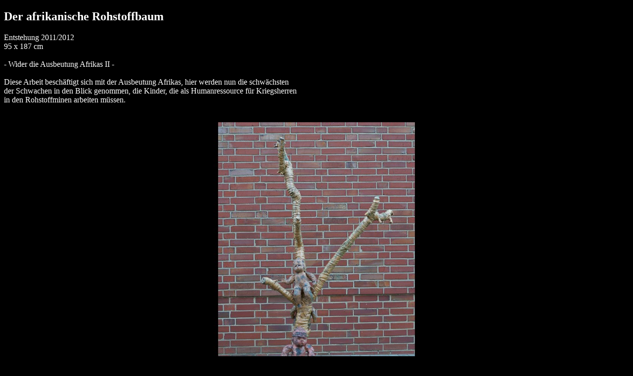

--- FILE ---
content_type: text/html
request_url: http://oe-peter-oedinger.de/rohstoffbaum.html
body_size: 540
content:
<!DOCTYPE html>
<html lang="de">
<head>
 <title>Der afrikanische Rohstoffbaum</title>
 <meta name="generator" content="Scribe! 2 [http://scribe.de]" />
</head>

<body>

<body bgcolor="Black" text="White" link="White" vlink="Aqua">

<h2>Der afrikanische Rohstoffbaum</h2>

Entstehung 2011/2012 <br />
95 x 187 cm
<br /><br />
- Wider die Ausbeutung Afrikas II -<br /> <br />
Diese Arbeit besch&auml;ftigt sich mit der Ausbeutung Afrikas, hier werden nun die schw&auml;chsten <br />
der Schwachen in den Blick genommen, die Kinder, die als Humanressource f&uuml;r Kriegsherren <br />
in den Rohstoffminen arbeiten m&uuml;ssen.
 <br /> <br /> <br />

<iframe src="rohstoffbaum/rohstoffbaum.html" width="100%"  height="900" name="Rohstoffbaum" frameborder="0">
  
</iframe>
<p align="center"><a href="objekte.html" target="_top">zur&uuml;ck</a></p>

</body>
</html>

--- FILE ---
content_type: text/html
request_url: http://oe-peter-oedinger.de/rohstoffbaum/rohstoffbaum.html
body_size: 603
content:
<!DOCTYPE html>
<html>
<head>
	<title>WOWSlider</title>
	<meta http-equiv="content-type" content="text/html; charset=utf-8" />
	<meta name="description" content="WOWSlider" />
	
	<!-- Start WOWSlider.com HEAD section --> <!-- add to the <head> of your page -->
	<link rel="stylesheet" type="text/css" href="engine1/style.css" />
	<script type="text/javascript" src="engine1/jquery.js"></script>
	<!-- End WOWSlider.com HEAD section -->

</head>
<body style="background-color:#000000;margin:auto">
	
	<!-- Start WOWSlider.com BODY section --> <!-- add to the <body> of your page -->
	<div id="wowslider-container1">
	<div class="ws_images"><ul>
		<li><img src="data1/images/imgp2837.jpg" alt="IMGP2837" title="IMGP2837" id="wows1_0"/></li>
		<li><img src="data1/images/imgp2838.jpg" alt="IMGP2838" title="IMGP2838" id="wows1_1"/></li>
		<li><img src="data1/images/imgp2839.jpg" alt="IMGP2839" title="IMGP2839" id="wows1_2"/></li>
		<li><img src="data1/images/imgp2840.jpg" alt="IMGP2840" title="IMGP2840" id="wows1_3"/></li>
		<li><img src="data1/images/imgp2841.jpg" alt="IMGP2841" title="IMGP2841" id="wows1_4"/></li>
		<li><img src="data1/images/imgp2842.jpg" alt="IMGP2842" title="IMGP2842" id="wows1_5"/></li>
		<li><img src="data1/images/imgp2843.jpg" alt="IMGP2843" title="IMGP2843" id="wows1_6"/></li>
		<li><img src="data1/images/imgp2844.jpg" alt="IMGP2844" title="IMGP2844" id="wows1_7"/></li>
		<li><img src="data1/images/imgp2845.jpg" alt="IMGP2845" title="IMGP2845" id="wows1_8"/></li>
	</ul></div>

	<div class="ws_shadow"></div>
	</div>	
	<script type="text/javascript" src="engine1/wowslider.js"></script>
	<script type="text/javascript" src="engine1/script.js"></script>
	<!-- End WOWSlider.com BODY section -->

</body>
</html>

--- FILE ---
content_type: text/javascript
request_url: http://oe-peter-oedinger.de/rohstoffbaum/engine1/script.js
body_size: 1997
content:
// -----------------------------------------------------------------------------------
// http://wowslider.com/
// JavaScript Wow Slider is a free software that helps you easily generate delicious 
// slideshows with gorgeous transition effects, in a few clicks without writing a single line of code.
// Generated by WOW Slider 8.6
//
//***********************************************
// Obfuscated by Javascript Obfuscator
// http://javascript-source.com
//***********************************************
function ws_fade(c,a,b){var e=jQuery,g=e(this),d=e(".ws_list",b),h={position:"absolute",left:0,top:0,width:"100%",height:"100%",maxHeight:"none",maxWidth:"none",transform:"translate3d(0,0,0)"},f=e("<div>").addClass("ws_effect ws_fade").css(h).css("overflow","hidden").appendTo(b);this.go=function(i,j){var k=e(a.get(i)),m={width:k.width(),height:k.height()};k=k.clone().css(h).css(m).appendTo(f);if(!c.noCross){var l=e(a.get(j)).clone().css(h).css(m).appendTo(f);wowAnimate(l,{opacity:1},{opacity:0},c.duration,function(){l.remove()})}wowAnimate(k,{opacity:0},{opacity:1},c.duration,function(){g.trigger("effectEnd");k.remove()})}};// -----------------------------------------------------------------------------------
// http://wowslider.com/
// JavaScript Wow Slider is a free software that helps you easily generate delicious 
// slideshows with gorgeous transition effects, in a few clicks without writing a single line of code.
// Generated by WOW Slider 8.6
//
//***********************************************
// Obfuscated by Javascript Obfuscator
// http://javascript-source.com
//***********************************************
jQuery("#wowslider-container1").wowSlider({effect:"fade",prev:"",next:"",duration:20*100,delay:49*100,width:800,height:600,autoPlay:true,autoPlayVideo:false,playPause:false,stopOnHover:false,loop:false,bullets:0,caption:false,captionEffect:"parallax",controls:false,controlsThumb:false,responsive:1,fullScreen:false,gestures:1,onBeforeStep:0,images:0});